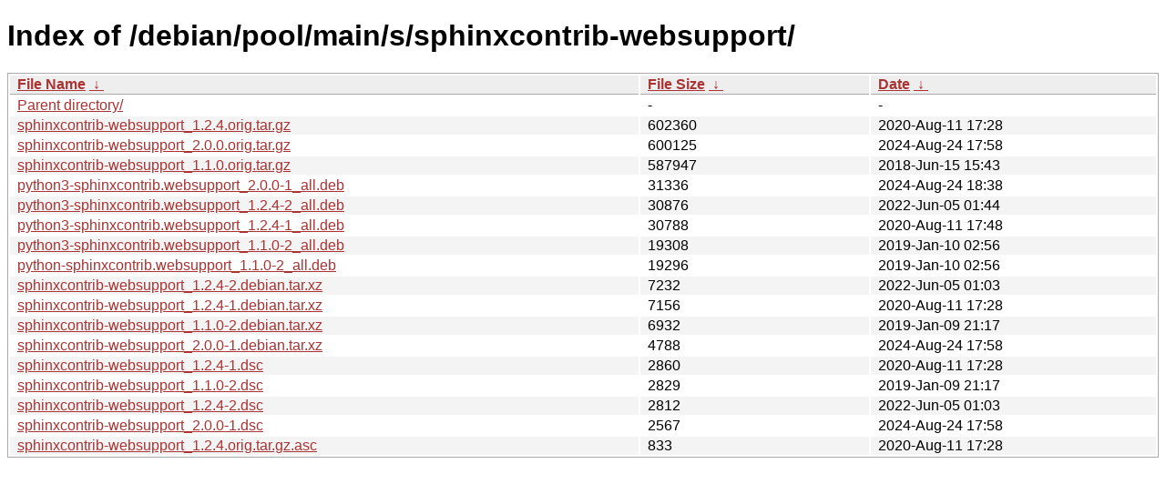

--- FILE ---
content_type: text/html
request_url: http://ftp.pl.debian.org/debian/pool/main/s/sphinxcontrib-websupport/?C=S&O=D
body_size: 5788
content:
<!DOCTYPE html><html><head><meta http-equiv="content-type" content="text/html; charset=utf-8"><meta name="viewport" content="width=device-width"><style type="text/css">body,html {background:#fff;font-family:"Bitstream Vera Sans","Lucida Grande","Lucida Sans Unicode",Lucidux,Verdana,Lucida,sans-serif;}tr:nth-child(even) {background:#f4f4f4;}th,td {padding:0.1em 0.5em;}th {text-align:left;font-weight:bold;background:#eee;border-bottom:1px solid #aaa;}#list {border:1px solid #aaa;width:100%;}a {color:#a33;}a:hover {color:#e33;}</style>

<title>Index of /debian/pool/main/s/sphinxcontrib-websupport/</title>
</head><body><h1>Index of /debian/pool/main/s/sphinxcontrib-websupport/</h1>
<table id="list"><thead><tr><th style="width:55%"><a href="?C=N&amp;O=A">File Name</a>&nbsp;<a href="?C=N&amp;O=D">&nbsp;&darr;&nbsp;</a></th><th style="width:20%"><a href="?C=S&amp;O=A">File Size</a>&nbsp;<a href="?C=S&amp;O=D">&nbsp;&darr;&nbsp;</a></th><th style="width:25%"><a href="?C=M&amp;O=A">Date</a>&nbsp;<a href="?C=M&amp;O=D">&nbsp;&darr;&nbsp;</a></th></tr></thead>
<tbody><tr><td class="link"><a href="../?C=S&amp;O=D">Parent directory/</a></td><td class="size">-</td><td class="date">-</td></tr>
<tr><td class="link"><a href="sphinxcontrib-websupport_1.2.4.orig.tar.gz" title="sphinxcontrib-websupport_1.2.4.orig.tar.gz">sphinxcontrib-websupport_1.2.4.orig.tar.gz</a></td><td class="size">             602360</td><td class="date">2020-Aug-11 17:28</td></tr>
<tr><td class="link"><a href="sphinxcontrib-websupport_2.0.0.orig.tar.gz" title="sphinxcontrib-websupport_2.0.0.orig.tar.gz">sphinxcontrib-websupport_2.0.0.orig.tar.gz</a></td><td class="size">             600125</td><td class="date">2024-Aug-24 17:58</td></tr>
<tr><td class="link"><a href="sphinxcontrib-websupport_1.1.0.orig.tar.gz" title="sphinxcontrib-websupport_1.1.0.orig.tar.gz">sphinxcontrib-websupport_1.1.0.orig.tar.gz</a></td><td class="size">             587947</td><td class="date">2018-Jun-15 15:43</td></tr>
<tr><td class="link"><a href="python3-sphinxcontrib.websupport_2.0.0-1_all.deb" title="python3-sphinxcontrib.websupport_2.0.0-1_all.deb">python3-sphinxcontrib.websupport_2.0.0-1_all.deb</a></td><td class="size">              31336</td><td class="date">2024-Aug-24 18:38</td></tr>
<tr><td class="link"><a href="python3-sphinxcontrib.websupport_1.2.4-2_all.deb" title="python3-sphinxcontrib.websupport_1.2.4-2_all.deb">python3-sphinxcontrib.websupport_1.2.4-2_all.deb</a></td><td class="size">              30876</td><td class="date">2022-Jun-05 01:44</td></tr>
<tr><td class="link"><a href="python3-sphinxcontrib.websupport_1.2.4-1_all.deb" title="python3-sphinxcontrib.websupport_1.2.4-1_all.deb">python3-sphinxcontrib.websupport_1.2.4-1_all.deb</a></td><td class="size">              30788</td><td class="date">2020-Aug-11 17:48</td></tr>
<tr><td class="link"><a href="python3-sphinxcontrib.websupport_1.1.0-2_all.deb" title="python3-sphinxcontrib.websupport_1.1.0-2_all.deb">python3-sphinxcontrib.websupport_1.1.0-2_all.deb</a></td><td class="size">              19308</td><td class="date">2019-Jan-10 02:56</td></tr>
<tr><td class="link"><a href="python-sphinxcontrib.websupport_1.1.0-2_all.deb" title="python-sphinxcontrib.websupport_1.1.0-2_all.deb">python-sphinxcontrib.websupport_1.1.0-2_all.deb</a></td><td class="size">              19296</td><td class="date">2019-Jan-10 02:56</td></tr>
<tr><td class="link"><a href="sphinxcontrib-websupport_1.2.4-2.debian.tar.xz" title="sphinxcontrib-websupport_1.2.4-2.debian.tar.xz">sphinxcontrib-websupport_1.2.4-2.debian.tar.xz</a></td><td class="size">               7232</td><td class="date">2022-Jun-05 01:03</td></tr>
<tr><td class="link"><a href="sphinxcontrib-websupport_1.2.4-1.debian.tar.xz" title="sphinxcontrib-websupport_1.2.4-1.debian.tar.xz">sphinxcontrib-websupport_1.2.4-1.debian.tar.xz</a></td><td class="size">               7156</td><td class="date">2020-Aug-11 17:28</td></tr>
<tr><td class="link"><a href="sphinxcontrib-websupport_1.1.0-2.debian.tar.xz" title="sphinxcontrib-websupport_1.1.0-2.debian.tar.xz">sphinxcontrib-websupport_1.1.0-2.debian.tar.xz</a></td><td class="size">               6932</td><td class="date">2019-Jan-09 21:17</td></tr>
<tr><td class="link"><a href="sphinxcontrib-websupport_2.0.0-1.debian.tar.xz" title="sphinxcontrib-websupport_2.0.0-1.debian.tar.xz">sphinxcontrib-websupport_2.0.0-1.debian.tar.xz</a></td><td class="size">               4788</td><td class="date">2024-Aug-24 17:58</td></tr>
<tr><td class="link"><a href="sphinxcontrib-websupport_1.2.4-1.dsc" title="sphinxcontrib-websupport_1.2.4-1.dsc">sphinxcontrib-websupport_1.2.4-1.dsc</a></td><td class="size">               2860</td><td class="date">2020-Aug-11 17:28</td></tr>
<tr><td class="link"><a href="sphinxcontrib-websupport_1.1.0-2.dsc" title="sphinxcontrib-websupport_1.1.0-2.dsc">sphinxcontrib-websupport_1.1.0-2.dsc</a></td><td class="size">               2829</td><td class="date">2019-Jan-09 21:17</td></tr>
<tr><td class="link"><a href="sphinxcontrib-websupport_1.2.4-2.dsc" title="sphinxcontrib-websupport_1.2.4-2.dsc">sphinxcontrib-websupport_1.2.4-2.dsc</a></td><td class="size">               2812</td><td class="date">2022-Jun-05 01:03</td></tr>
<tr><td class="link"><a href="sphinxcontrib-websupport_2.0.0-1.dsc" title="sphinxcontrib-websupport_2.0.0-1.dsc">sphinxcontrib-websupport_2.0.0-1.dsc</a></td><td class="size">               2567</td><td class="date">2024-Aug-24 17:58</td></tr>
<tr><td class="link"><a href="sphinxcontrib-websupport_1.2.4.orig.tar.gz.asc" title="sphinxcontrib-websupport_1.2.4.orig.tar.gz.asc">sphinxcontrib-websupport_1.2.4.orig.tar.gz.asc</a></td><td class="size">                833</td><td class="date">2020-Aug-11 17:28</td></tr>
</tbody></table></body></html>